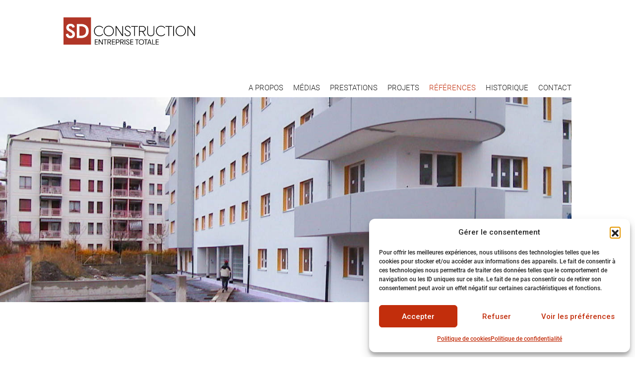

--- FILE ---
content_type: text/html; charset=UTF-8
request_url: https://www.sdconstruction.ch/projet/immeuble-marguerite-sion/
body_size: 10542
content:
<!DOCTYPE html>
<html lang="fr-FR" style="margin-top:0!important;">
<head>
	<script type="text/javascript">
 var _gaq = _gaq || [];
 _gaq.push(['_setAccount', 'UA-3141192-1']);
 _gaq.push(['_trackPageview']);
 (function() {
   var ga = document.createElement('script'); ga.type = 'text/javascript'; ga.async = true;
   ga.src = ('https:' == document.location.protocol ? 'https://ssl' : 'http://www') + '.google-analytics.com/ga.js';
   var s = document.getElementsByTagName('script')[0]; s.parentNode.insertBefore(ga, s);
 })();
</script>

<!-- Google Tag Manager -->
<script>(function(w,d,s,l,i){w[l]=w[l]||[];w[l].push({'gtm.start':
new Date().getTime(),event:'gtm.js'});var f=d.getElementsByTagName(s)[0],
j=d.createElement(s),dl=l!='dataLayer'?'&l='+l:'';j.async=true;j.src=
'https://www.googletagmanager.com/gtm.js?id='+i+dl;f.parentNode.insertBefore(j,f);
})(window,document,'script','dataLayer','GTM-KDMFNHQ');</script>
<!-- End Google Tag Manager -->	<meta charset="utf-8">
	<meta name="viewport" content="width=device-width, initial-scale=1">
	<script src="https://ajax.googleapis.com/ajax/libs/jquery/3.3.1/jquery.min.js"></script>
	<link rel="icon" href="https://www.sdconstruction.ch/wp-content/themes/sd-construction/assets/images/favicons/favicon.png" />
	<!--[if IE]><link rel="shortcut icon" href="https://www.sdconstruction.ch/wp-content/themes/sd-construction/assets/images/favicons/favicon.ico" /><![endif]-->
	<meta name='robots' content='index, follow, max-image-preview:large, max-snippet:-1, max-video-preview:-1' />

	<!-- This site is optimized with the Yoast SEO plugin v26.7 - https://yoast.com/wordpress/plugins/seo/ -->
	<title>SION, Immeuble Marguerite - SD Construction - Entreprise Totale</title>
	<link rel="canonical" href="https://www.sdconstruction.ch/projet/immeuble-marguerite-sion/" />
	<meta property="og:locale" content="fr_FR" />
	<meta property="og:type" content="article" />
	<meta property="og:title" content="SION, Immeuble Marguerite - SD Construction - Entreprise Totale" />
	<meta property="og:description" content="Construction d’un immeuble locatif de 38 appartements et d&rsquo;un garage souterrain Maître de l&rsquo;ouvrage : Caisse de prévoyance du personnel de l&rsquo;Etat du Valais Architecte : IAB SA Année de construction : 2005" />
	<meta property="og:url" content="https://www.sdconstruction.ch/projet/immeuble-marguerite-sion/" />
	<meta property="og:site_name" content="SD Construction - Entreprise Totale" />
	<meta property="article:modified_time" content="2024-08-30T13:52:23+00:00" />
	<meta property="og:image" content="https://www.sdconstruction.ch/wp-content/uploads/2019/06/3153_1.jpg" />
	<meta property="og:image:width" content="1280" />
	<meta property="og:image:height" content="960" />
	<meta property="og:image:type" content="image/jpeg" />
	<meta name="twitter:card" content="summary_large_image" />
	<meta name="twitter:label1" content="Durée de lecture estimée" />
	<meta name="twitter:data1" content="1 minute" />
	<script type="application/ld+json" class="yoast-schema-graph">{"@context":"https://schema.org","@graph":[{"@type":"WebPage","@id":"https://www.sdconstruction.ch/projet/immeuble-marguerite-sion/","url":"https://www.sdconstruction.ch/projet/immeuble-marguerite-sion/","name":"SION, Immeuble Marguerite - SD Construction - Entreprise Totale","isPartOf":{"@id":"https://www.sdconstruction.ch/#website"},"primaryImageOfPage":{"@id":"https://www.sdconstruction.ch/projet/immeuble-marguerite-sion/#primaryimage"},"image":{"@id":"https://www.sdconstruction.ch/projet/immeuble-marguerite-sion/#primaryimage"},"thumbnailUrl":"https://www.sdconstruction.ch/wp-content/uploads/2019/06/3153_1.jpg","datePublished":"2002-09-04T14:00:33+00:00","dateModified":"2024-08-30T13:52:23+00:00","breadcrumb":{"@id":"https://www.sdconstruction.ch/projet/immeuble-marguerite-sion/#breadcrumb"},"inLanguage":"fr-FR","potentialAction":[{"@type":"ReadAction","target":["https://www.sdconstruction.ch/projet/immeuble-marguerite-sion/"]}]},{"@type":"ImageObject","inLanguage":"fr-FR","@id":"https://www.sdconstruction.ch/projet/immeuble-marguerite-sion/#primaryimage","url":"https://www.sdconstruction.ch/wp-content/uploads/2019/06/3153_1.jpg","contentUrl":"https://www.sdconstruction.ch/wp-content/uploads/2019/06/3153_1.jpg","width":1280,"height":960},{"@type":"BreadcrumbList","@id":"https://www.sdconstruction.ch/projet/immeuble-marguerite-sion/#breadcrumb","itemListElement":[{"@type":"ListItem","position":1,"name":"Accueil","item":"https://www.sdconstruction.ch/"},{"@type":"ListItem","position":2,"name":"Projets","item":"https://www.sdconstruction.ch/projet/"},{"@type":"ListItem","position":3,"name":"SION, Immeuble Marguerite"}]},{"@type":"WebSite","@id":"https://www.sdconstruction.ch/#website","url":"https://www.sdconstruction.ch/","name":"SD Construction - Entreprise Totale","description":"","potentialAction":[{"@type":"SearchAction","target":{"@type":"EntryPoint","urlTemplate":"https://www.sdconstruction.ch/?s={search_term_string}"},"query-input":{"@type":"PropertyValueSpecification","valueRequired":true,"valueName":"search_term_string"}}],"inLanguage":"fr-FR"}]}</script>
	<!-- / Yoast SEO plugin. -->


<link rel="alternate" title="oEmbed (JSON)" type="application/json+oembed" href="https://www.sdconstruction.ch/wp-json/oembed/1.0/embed?url=https%3A%2F%2Fwww.sdconstruction.ch%2Fprojet%2Fimmeuble-marguerite-sion%2F" />
<link rel="alternate" title="oEmbed (XML)" type="text/xml+oembed" href="https://www.sdconstruction.ch/wp-json/oembed/1.0/embed?url=https%3A%2F%2Fwww.sdconstruction.ch%2Fprojet%2Fimmeuble-marguerite-sion%2F&#038;format=xml" />
<style id='wp-img-auto-sizes-contain-inline-css' type='text/css'>
img:is([sizes=auto i],[sizes^="auto," i]){contain-intrinsic-size:3000px 1500px}
/*# sourceURL=wp-img-auto-sizes-contain-inline-css */
</style>
<link rel='stylesheet' id='wp-block-library-css' href='//www.sdconstruction.ch/wp-content/cache/wpfc-minified/kxclkuvf/6lqh5.css' type='text/css' media='all' />
<style id='global-styles-inline-css' type='text/css'>
:root{--wp--preset--aspect-ratio--square: 1;--wp--preset--aspect-ratio--4-3: 4/3;--wp--preset--aspect-ratio--3-4: 3/4;--wp--preset--aspect-ratio--3-2: 3/2;--wp--preset--aspect-ratio--2-3: 2/3;--wp--preset--aspect-ratio--16-9: 16/9;--wp--preset--aspect-ratio--9-16: 9/16;--wp--preset--color--black: #000000;--wp--preset--color--cyan-bluish-gray: #abb8c3;--wp--preset--color--white: #ffffff;--wp--preset--color--pale-pink: #f78da7;--wp--preset--color--vivid-red: #cf2e2e;--wp--preset--color--luminous-vivid-orange: #ff6900;--wp--preset--color--luminous-vivid-amber: #fcb900;--wp--preset--color--light-green-cyan: #7bdcb5;--wp--preset--color--vivid-green-cyan: #00d084;--wp--preset--color--pale-cyan-blue: #8ed1fc;--wp--preset--color--vivid-cyan-blue: #0693e3;--wp--preset--color--vivid-purple: #9b51e0;--wp--preset--gradient--vivid-cyan-blue-to-vivid-purple: linear-gradient(135deg,rgb(6,147,227) 0%,rgb(155,81,224) 100%);--wp--preset--gradient--light-green-cyan-to-vivid-green-cyan: linear-gradient(135deg,rgb(122,220,180) 0%,rgb(0,208,130) 100%);--wp--preset--gradient--luminous-vivid-amber-to-luminous-vivid-orange: linear-gradient(135deg,rgb(252,185,0) 0%,rgb(255,105,0) 100%);--wp--preset--gradient--luminous-vivid-orange-to-vivid-red: linear-gradient(135deg,rgb(255,105,0) 0%,rgb(207,46,46) 100%);--wp--preset--gradient--very-light-gray-to-cyan-bluish-gray: linear-gradient(135deg,rgb(238,238,238) 0%,rgb(169,184,195) 100%);--wp--preset--gradient--cool-to-warm-spectrum: linear-gradient(135deg,rgb(74,234,220) 0%,rgb(151,120,209) 20%,rgb(207,42,186) 40%,rgb(238,44,130) 60%,rgb(251,105,98) 80%,rgb(254,248,76) 100%);--wp--preset--gradient--blush-light-purple: linear-gradient(135deg,rgb(255,206,236) 0%,rgb(152,150,240) 100%);--wp--preset--gradient--blush-bordeaux: linear-gradient(135deg,rgb(254,205,165) 0%,rgb(254,45,45) 50%,rgb(107,0,62) 100%);--wp--preset--gradient--luminous-dusk: linear-gradient(135deg,rgb(255,203,112) 0%,rgb(199,81,192) 50%,rgb(65,88,208) 100%);--wp--preset--gradient--pale-ocean: linear-gradient(135deg,rgb(255,245,203) 0%,rgb(182,227,212) 50%,rgb(51,167,181) 100%);--wp--preset--gradient--electric-grass: linear-gradient(135deg,rgb(202,248,128) 0%,rgb(113,206,126) 100%);--wp--preset--gradient--midnight: linear-gradient(135deg,rgb(2,3,129) 0%,rgb(40,116,252) 100%);--wp--preset--font-size--small: 13px;--wp--preset--font-size--medium: 20px;--wp--preset--font-size--large: 36px;--wp--preset--font-size--x-large: 42px;--wp--preset--spacing--20: 0.44rem;--wp--preset--spacing--30: 0.67rem;--wp--preset--spacing--40: 1rem;--wp--preset--spacing--50: 1.5rem;--wp--preset--spacing--60: 2.25rem;--wp--preset--spacing--70: 3.38rem;--wp--preset--spacing--80: 5.06rem;--wp--preset--shadow--natural: 6px 6px 9px rgba(0, 0, 0, 0.2);--wp--preset--shadow--deep: 12px 12px 50px rgba(0, 0, 0, 0.4);--wp--preset--shadow--sharp: 6px 6px 0px rgba(0, 0, 0, 0.2);--wp--preset--shadow--outlined: 6px 6px 0px -3px rgb(255, 255, 255), 6px 6px rgb(0, 0, 0);--wp--preset--shadow--crisp: 6px 6px 0px rgb(0, 0, 0);}:where(.is-layout-flex){gap: 0.5em;}:where(.is-layout-grid){gap: 0.5em;}body .is-layout-flex{display: flex;}.is-layout-flex{flex-wrap: wrap;align-items: center;}.is-layout-flex > :is(*, div){margin: 0;}body .is-layout-grid{display: grid;}.is-layout-grid > :is(*, div){margin: 0;}:where(.wp-block-columns.is-layout-flex){gap: 2em;}:where(.wp-block-columns.is-layout-grid){gap: 2em;}:where(.wp-block-post-template.is-layout-flex){gap: 1.25em;}:where(.wp-block-post-template.is-layout-grid){gap: 1.25em;}.has-black-color{color: var(--wp--preset--color--black) !important;}.has-cyan-bluish-gray-color{color: var(--wp--preset--color--cyan-bluish-gray) !important;}.has-white-color{color: var(--wp--preset--color--white) !important;}.has-pale-pink-color{color: var(--wp--preset--color--pale-pink) !important;}.has-vivid-red-color{color: var(--wp--preset--color--vivid-red) !important;}.has-luminous-vivid-orange-color{color: var(--wp--preset--color--luminous-vivid-orange) !important;}.has-luminous-vivid-amber-color{color: var(--wp--preset--color--luminous-vivid-amber) !important;}.has-light-green-cyan-color{color: var(--wp--preset--color--light-green-cyan) !important;}.has-vivid-green-cyan-color{color: var(--wp--preset--color--vivid-green-cyan) !important;}.has-pale-cyan-blue-color{color: var(--wp--preset--color--pale-cyan-blue) !important;}.has-vivid-cyan-blue-color{color: var(--wp--preset--color--vivid-cyan-blue) !important;}.has-vivid-purple-color{color: var(--wp--preset--color--vivid-purple) !important;}.has-black-background-color{background-color: var(--wp--preset--color--black) !important;}.has-cyan-bluish-gray-background-color{background-color: var(--wp--preset--color--cyan-bluish-gray) !important;}.has-white-background-color{background-color: var(--wp--preset--color--white) !important;}.has-pale-pink-background-color{background-color: var(--wp--preset--color--pale-pink) !important;}.has-vivid-red-background-color{background-color: var(--wp--preset--color--vivid-red) !important;}.has-luminous-vivid-orange-background-color{background-color: var(--wp--preset--color--luminous-vivid-orange) !important;}.has-luminous-vivid-amber-background-color{background-color: var(--wp--preset--color--luminous-vivid-amber) !important;}.has-light-green-cyan-background-color{background-color: var(--wp--preset--color--light-green-cyan) !important;}.has-vivid-green-cyan-background-color{background-color: var(--wp--preset--color--vivid-green-cyan) !important;}.has-pale-cyan-blue-background-color{background-color: var(--wp--preset--color--pale-cyan-blue) !important;}.has-vivid-cyan-blue-background-color{background-color: var(--wp--preset--color--vivid-cyan-blue) !important;}.has-vivid-purple-background-color{background-color: var(--wp--preset--color--vivid-purple) !important;}.has-black-border-color{border-color: var(--wp--preset--color--black) !important;}.has-cyan-bluish-gray-border-color{border-color: var(--wp--preset--color--cyan-bluish-gray) !important;}.has-white-border-color{border-color: var(--wp--preset--color--white) !important;}.has-pale-pink-border-color{border-color: var(--wp--preset--color--pale-pink) !important;}.has-vivid-red-border-color{border-color: var(--wp--preset--color--vivid-red) !important;}.has-luminous-vivid-orange-border-color{border-color: var(--wp--preset--color--luminous-vivid-orange) !important;}.has-luminous-vivid-amber-border-color{border-color: var(--wp--preset--color--luminous-vivid-amber) !important;}.has-light-green-cyan-border-color{border-color: var(--wp--preset--color--light-green-cyan) !important;}.has-vivid-green-cyan-border-color{border-color: var(--wp--preset--color--vivid-green-cyan) !important;}.has-pale-cyan-blue-border-color{border-color: var(--wp--preset--color--pale-cyan-blue) !important;}.has-vivid-cyan-blue-border-color{border-color: var(--wp--preset--color--vivid-cyan-blue) !important;}.has-vivid-purple-border-color{border-color: var(--wp--preset--color--vivid-purple) !important;}.has-vivid-cyan-blue-to-vivid-purple-gradient-background{background: var(--wp--preset--gradient--vivid-cyan-blue-to-vivid-purple) !important;}.has-light-green-cyan-to-vivid-green-cyan-gradient-background{background: var(--wp--preset--gradient--light-green-cyan-to-vivid-green-cyan) !important;}.has-luminous-vivid-amber-to-luminous-vivid-orange-gradient-background{background: var(--wp--preset--gradient--luminous-vivid-amber-to-luminous-vivid-orange) !important;}.has-luminous-vivid-orange-to-vivid-red-gradient-background{background: var(--wp--preset--gradient--luminous-vivid-orange-to-vivid-red) !important;}.has-very-light-gray-to-cyan-bluish-gray-gradient-background{background: var(--wp--preset--gradient--very-light-gray-to-cyan-bluish-gray) !important;}.has-cool-to-warm-spectrum-gradient-background{background: var(--wp--preset--gradient--cool-to-warm-spectrum) !important;}.has-blush-light-purple-gradient-background{background: var(--wp--preset--gradient--blush-light-purple) !important;}.has-blush-bordeaux-gradient-background{background: var(--wp--preset--gradient--blush-bordeaux) !important;}.has-luminous-dusk-gradient-background{background: var(--wp--preset--gradient--luminous-dusk) !important;}.has-pale-ocean-gradient-background{background: var(--wp--preset--gradient--pale-ocean) !important;}.has-electric-grass-gradient-background{background: var(--wp--preset--gradient--electric-grass) !important;}.has-midnight-gradient-background{background: var(--wp--preset--gradient--midnight) !important;}.has-small-font-size{font-size: var(--wp--preset--font-size--small) !important;}.has-medium-font-size{font-size: var(--wp--preset--font-size--medium) !important;}.has-large-font-size{font-size: var(--wp--preset--font-size--large) !important;}.has-x-large-font-size{font-size: var(--wp--preset--font-size--x-large) !important;}
/*# sourceURL=global-styles-inline-css */
</style>

<style id='classic-theme-styles-inline-css' type='text/css'>
/*! This file is auto-generated */
.wp-block-button__link{color:#fff;background-color:#32373c;border-radius:9999px;box-shadow:none;text-decoration:none;padding:calc(.667em + 2px) calc(1.333em + 2px);font-size:1.125em}.wp-block-file__button{background:#32373c;color:#fff;text-decoration:none}
/*# sourceURL=/wp-includes/css/classic-themes.min.css */
</style>
<link rel='stylesheet' id='starter-front-style-css' href='//www.sdconstruction.ch/wp-content/cache/wpfc-minified/dscpgjs5/6lqh5.css' type='text/css' media='all' />
<link rel='stylesheet' id='wpml-legacy-horizontal-list-0-css' href='//www.sdconstruction.ch/wp-content/cache/wpfc-minified/1o4msdo8/6lqh5.css' type='text/css' media='all' />
<style id='wpml-legacy-horizontal-list-0-inline-css' type='text/css'>
.wpml-ls-statics-shortcode_actions{background-color:#eeeeee;}.wpml-ls-statics-shortcode_actions, .wpml-ls-statics-shortcode_actions .wpml-ls-sub-menu, .wpml-ls-statics-shortcode_actions a {border-color:#cdcdcd;}.wpml-ls-statics-shortcode_actions a, .wpml-ls-statics-shortcode_actions .wpml-ls-sub-menu a, .wpml-ls-statics-shortcode_actions .wpml-ls-sub-menu a:link, .wpml-ls-statics-shortcode_actions li:not(.wpml-ls-current-language) .wpml-ls-link, .wpml-ls-statics-shortcode_actions li:not(.wpml-ls-current-language) .wpml-ls-link:link {color:#444444;background-color:#ffffff;}.wpml-ls-statics-shortcode_actions .wpml-ls-sub-menu a:hover,.wpml-ls-statics-shortcode_actions .wpml-ls-sub-menu a:focus, .wpml-ls-statics-shortcode_actions .wpml-ls-sub-menu a:link:hover, .wpml-ls-statics-shortcode_actions .wpml-ls-sub-menu a:link:focus {color:#000000;background-color:#eeeeee;}.wpml-ls-statics-shortcode_actions .wpml-ls-current-language > a {color:#444444;background-color:#ffffff;}.wpml-ls-statics-shortcode_actions .wpml-ls-current-language:hover>a, .wpml-ls-statics-shortcode_actions .wpml-ls-current-language>a:focus {color:#000000;background-color:#eeeeee;}
/*# sourceURL=wpml-legacy-horizontal-list-0-inline-css */
</style>
<link rel='stylesheet' id='cmplz-general-css' href='//www.sdconstruction.ch/wp-content/cache/wpfc-minified/owmjz87/6lqh5.css' type='text/css' media='all' />
<link rel='stylesheet' id='main-style-css' href='//www.sdconstruction.ch/wp-content/themes/sd-construction/assets/styles/main.min.css?ver=c948731450d64751db0ae4520d39b7e0' type='text/css' media='all' />
<link rel='stylesheet' id='popup-321-css-css' href='//www.sdconstruction.ch/wp-content/cache/wpfc-minified/11myt88f/6lqh5.css' type='text/css' media='all' />
<link rel="https://api.w.org/" href="https://www.sdconstruction.ch/wp-json/" /><meta name="generator" content="WPML ver:4.8.6 stt:1,4;" />

    <style type="text/css">
        #wpadminbar .ab-top-menu>li.hover>.ab-item,
        #wpadminbar.nojq .quicklinks .ab-top-menu>li>.ab-item:focus,
        #wpadminbar:not(.mobile) .ab-top-menu>li:hover>.ab-item,
        #wpadminbar:not(.mobile) .ab-top-menu>li>.ab-item:focus {
            color: #c22e0c;
        }
        #wpadminbar .quicklinks .ab-sub-wrapper .menupop.hover>a,
        #wpadminbar .quicklinks .menupop ul li a:focus,
        #wpadminbar .quicklinks .menupop ul li a:focus strong,
        #wpadminbar .quicklinks .menupop ul li a:hover,
        #wpadminbar .quicklinks .menupop ul li a:hover strong,
        #wpadminbar .quicklinks .menupop.hover ul li a:focus,
        #wpadminbar .quicklinks .menupop.hover ul li a:hover,
        #wpadminbar .quicklinks .menupop.hover ul li div[tabindex]:focus,
        #wpadminbar .quicklinks .menupop.hover ul li div[tabindex]:hover,
        #wpadminbar li #adminbarsearch.adminbar-focused:before,
        #wpadminbar li .ab-item:focus:before,
        #wpadminbar li a:focus .ab-icon:before,
        #wpadminbar li.hover .ab-icon:before,
        #wpadminbar li.hover .ab-item:before,
        #wpadminbar li:hover #adminbarsearch:before,
        #wpadminbar li:hover .ab-icon:before,
        #wpadminbar li:hover .ab-item:before,
        #wpadminbar.nojs .quicklinks .menupop:hover ul li a:focus,
        #wpadminbar.nojs .quicklinks .menupop:hover ul li a:hover {
            color: #c22e0c;
        }
        #wpadminbar:not(.mobile)>#wp-toolbar a:focus span.ab-label,
        #wpadminbar:not(.mobile)>#wp-toolbar li:hover span.ab-label,
        #wpadminbar>#wp-toolbar li.hover span.ab-label {
            color: #c22e0c;
        }
    </style>
    			<style>.cmplz-hidden {
					display: none !important;
				}</style></head>

<body data-cmplz=1 class="wp-singular projet-template-default single single-projet postid-891 wp-theme-sd-construction">

	<!-- Header -->
	<header id="header" class="aos-init" data-aos="fade-down">
		<div class="container">

			<div id="header-content">
				<div id="logo">
					<a href="https://www.sdconstruction.ch" title="SD Construction &#8211; Entreprise Totale, ">
						<img src="https://www.sdconstruction.ch/wp-content/themes/sd-construction/assets/images/logo.png" alt="Logo SD Construction &#8211; Entreprise Totale" />
					</a>
				</div> <!-- #logo -->

				<nav id="menu">
					<div class="menu-main-container">
						<ul id="menu-principal" class="menu-container"><li id="menu-item-431" class="menu-item menu-item-type-post_type menu-item-object-page menu-item-431"><a href="https://www.sdconstruction.ch/a-propos/">A PROPOS</a></li>
<li id="menu-item-5644" class="menu-item menu-item-type-post_type menu-item-object-page menu-item-5644"><a href="https://www.sdconstruction.ch/medias/">MÉDIAS</a></li>
<li id="menu-item-482" class="menu-item menu-item-type-post_type menu-item-object-page menu-item-482"><a href="https://www.sdconstruction.ch/prestations/">PRESTATIONS</a></li>
<li id="menu-item-528" class="menu-item menu-item-type-post_type menu-item-object-page menu-item-528"><a href="https://www.sdconstruction.ch/projets/">PROJETS</a></li>
<li id="menu-item-524" class="menu-item menu-item-type-post_type menu-item-object-page menu-item-524 current-menu-item"><a href="https://www.sdconstruction.ch/nos-realisations/">RÉFÉRENCES</a></li>
<li id="menu-item-465" class="menu-item menu-item-type-post_type menu-item-object-page menu-item-465"><a href="https://www.sdconstruction.ch/historique/">HISTORIQUE</a></li>
<li id="menu-item-402" class="menu-item menu-item-type-post_type menu-item-object-page menu-item-402"><a href="https://www.sdconstruction.ch/contact/">CONTACT</a></li>
</ul>	
											</div>
				</nav> <!-- #menu -->
			</div> <!-- #header-content -->

			<div id="header-extras">
				
				<!--<div id="search-action" class="extra">
					<i class="fas fa-search"></i>
				</div>--> <!-- #seatch-action -->
			</div> <!-- #header-extras -->

			<div id="mobile-menu"></div> <!-- #mobile-menu -->
		</div> <!-- .container -->

		
	</header>
	<!-- / Header -->

	<!-- Main -->
	<section id="main">

		
		<!-- Main Content -->
		<div id="main-content">

	<div id="page-single">

		<div class="container left header-image aos-init" data-aos="fade-right">
			<div class="img" style="background-image: url(https://www.sdconstruction.ch/wp-content/uploads/2019/06/3153_1.jpg);"></div>
		</div>

		<div id="post-content" class="page-section">
			<div class="blocs">


				<div class="container">
					<div class="bloc right">
						<div class="slider-auto image aos-init" data-aos="fade-up" data-aos-offset="300" data-count-slide="1">
																																		<div class="slide click-full" style="background-image: url(https://www.sdconstruction.ch/wp-content/uploads/2019/06/3153_2.jpg);">
																					</div>
																														</div>
						<div class="infos" style="min-height: 700px">
							<div class="center aos-init" data-aos="fade-left">
																<div class="description"><b>2002</b> Sion / VS</div>
								<h1>SION, Immeuble Marguerite</h1>
																<div class="description"><p>Construction d’un immeuble locatif de 38 appartements et d&rsquo;un garage souterrain</p>
<p><strong>Maître de l&rsquo;ouvrage :</strong> Caisse de prévoyance du personnel de l&rsquo;Etat du Valais</p>
<p><strong>Architecte :</strong> IAB SA</p>
<p><strong>Année de construction :</strong> 2005</p>
</div>
																											<div><a class="btn" target="_blank" href="https://www.sdconstruction.ch/wp-content/uploads/2019/06/8248_file_id2475.pdf">
											Télécharger <span class="under-text">la plaquette</span>										</a></div>
																																	</div>
						</div>
					</div>
				</div>

							</div>

			<div class="locator-path" data-path="https://www.sdconstruction.ch/wp-content/themes/sd-construction"></div>
			<script src="https://maps.googleapis.com/maps/api/js?key=AIzaSyC5D0j28DVA1P9aV91-yjtd3JIcPvKdbus"></script>
			<div class="acf-map">
									<div class="marker open" data-lat="46.2305635" data-lng="7.365201299999967">
												<a href="https://www.sdconstruction.ch/projet/immeuble-marguerite-sion/">
							<div class="marker-img" style="background-image: url(https://www.sdconstruction.ch/wp-content/uploads/2019/06/3153_1-1140x400.jpg);"></div>
							<div class="marker-infos">
								<div class="marker-title">SION, Immeuble Marguerite</div>
																							</div>
						</a>
					</div>
							</div>

		</div> <!-- #post-content -->
				

	</div> <!-- #page-homepage -->

		</div>
		<!-- / Main Content -->
	</section>
	<!-- / Main -->

	<!-- Footer -->
	<footer id="footer">
				<div class="container" id="footer-top">
			<div class="row">
				<div class="col-md-3 footer-block aos-init" data-aos="fade-up" id="footer-menu">
					<h4 class="footer-block-title">SD Construction - Entreprise Totale</h4>
					<p class="footer-block-subtitle mb-1">
						Entreprise Totale<br/>
						<a href="mailto:info@sdconstruction.ch">in<span class="protect">protection</span>fo@sd<span class="protect">protection</span>construction.ch</a>
					</p>
                    <p>
                        <a href="https://instagram.com/sdconstruction.ch?utm_medium=copy_link"
                           class="d-inline-block mr-1" target="_blank">
                            <i class="fab fa-2x fa-instagram"></i>
                        </a>
                        <a href="https://www.linkedin.com/company/sd-construction-sa"
                           class="d-inline-block" target="_blank">
                            <i class="fab fa-2x fa-linkedin"></i>
                        </a>
						<a href="https://www.architectes.ch/fr/portrait/entreprises-mandataires/entreprises-generales/sd-societe-generale-de-construction-lausanne-49219"
                           class="d-inline-block" target="_blank">
						   <img src="https://www.sdconstruction.ch/wp-content/themes/sd-construction/assets/images/favicon.png" alt="" style="max-width: 30px; margin-bottom:35%;">
                        </a>
                    </p>

				</div> <!-- #footer-menu -->
				<div class="col-md-9 footer-block" id="footer-addresses">
					<div class="footer-address aos-init" data-aos="fade-up" data-aos-delay="150"><div class="city">Lausanne</div><div class="infos">Rue du Grand-Pré 4<br />
Case postale 76<br />
1000 Lausanne 16<br />
021 623 31 55</div><small><a target="blank" href="https://www.google.com/maps/place/Rue+du+Grand-Pr%C3%A9+4,+1007+Lausanne/data=!4m2!3m1!1s0x478c31cf04a4afe7:0x7130bbe32af9cec1?sa=X&ved=2ahUKEwiojNWI4rPiAhUsxMQBHTimD04Q8gEwAHoECAoQAQ">Plan d'accès</a></small></div><div class="footer-address aos-init" data-aos="fade-up" data-aos-delay="300"><div class="city">Fribourg</div><div class="infos">Boulevard de Pérolles 19<br />
1700 Fribourg<br />
026 424 81 55</div><small><a target="blank" href="https://www.google.ch/maps/place/Bd+de+P%C3%A9rolles+19,+1700+Fribourg/@46.7999448,7.1500417,17z/data=!4m5!3m4!1s0x478e692be6f6056f:0x8f290a219d9b9dd9!8m2!3d46.7999411!4d7.1522304?hl=fr">Plan d'accès</a></small></div><div class="footer-address aos-init" data-aos="fade-up" data-aos-delay="450"><div class="city">Neuchâtel</div><div class="infos">Siège administratif<br />
Rue des Parcs 2<br />
Case postale 754<br />
2002 Neuchâtel<br />
032 725 22 88</div><small><a target="blank" href="https://www.google.com/maps/place/Rue+des+Parcs+2,+2000+Neuch%C3%A2tel/@46.9947356,6.9247918,17z/data=!3m1!4b1!4m5!3m4!1s0x478e0a0ffb9b9c9f:0xd79103334305824e!8m2!3d46.994732!4d6.9269805">Plan d'accès</a></small></div><div class="footer-address aos-init" data-aos="fade-up" data-aos-delay="600"><div class="city">Neuchâtel</div><div class="infos">Bureaux<br />
Rouges-Terres 61<br />
2068 Hauterive</div><small><a target="blank" href="https://www.google.com/maps/place/Rouges-Terres+61,+2068+Hauterive/@47.0088138,6.9689046,17z/data=!3m1!4b1!4m5!3m4!1s0x478e097965b0f711:0xc829dc994af6b816!8m2!3d47.0088138!4d6.9710933">Plan d'accès</a></small></div>				</div>
				<div class="footer-copyrigth aos-init" data-aos="fade-up" data-aos-offset="-5">
					&copy; 2026 <a href="https://www.sdconstruction.ch" title="SD Construction">SD Construction</a><br/>
					Crédits photographiques:<br/>
					JMD-photographer, Thomas Janstscher, Backbone				</div>
			</div> <!-- .row -->
		</div> <!-- #footer-top -->
	</footer>
	<!-- / Footer -->

	<!-- Searchform Container -->
	<!--<div id="searchform-container">
		<i id="close-searchform" class="far fa-times-circle"></i>
		<form role="search" method="get" id="searchform" class="searchform form-inline" action="https://www.sdconstruction.ch">
			<div class="form-group">
				<div class="input-group">
					<input type="search" id="search-input" class="form-control" value="Rechercher..." onfocus="if(this.value=='Rechercher...')this.value=''" onblur="if(this.value=='')this.value='Rechercher...'" name="s" autocomplete="off" />
					<button type="submit" id="search-submit" class="input-group-addon" /><i class="fas fa-search"></i></button>
				</div>
			</div>
		</form>
	</div>-->
	<!-- / Searchform Container -->

	<!-- Black Hole -->
	<div id="black-hole"></div>
	<!-- / Black Hole -->

	<!-- Back to top -->
	<div id="back-to-top">
		<a href="#">
			<i class="fas fa-chevron-up"></i>
		</a>
	</div>
	<!-- / Back to top -->

	<script type="speculationrules">
{"prefetch":[{"source":"document","where":{"and":[{"href_matches":"/*"},{"not":{"href_matches":["/wp-*.php","/wp-admin/*","/wp-content/uploads/*","/wp-content/*","/wp-content/plugins/*","/wp-content/themes/sd-construction/*","/*\\?(.+)"]}},{"not":{"selector_matches":"a[rel~=\"nofollow\"]"}},{"not":{"selector_matches":".no-prefetch, .no-prefetch a"}}]},"eagerness":"conservative"}]}
</script>

<!-- Consent Management powered by Complianz | GDPR/CCPA Cookie Consent https://wordpress.org/plugins/complianz-gdpr -->
<div id="cmplz-cookiebanner-container"><div class="cmplz-cookiebanner cmplz-hidden banner-1  optin cmplz-bottom-right cmplz-categories-type-view-preferences" aria-modal="true" data-nosnippet="true" role="dialog" aria-live="polite" aria-labelledby="cmplz-header-1-optin" aria-describedby="cmplz-message-1-optin">
	<div class="cmplz-header">
		<div class="cmplz-logo"></div>
		<div class="cmplz-title" id="cmplz-header-1-optin">Gérer le consentement</div>
		<div class="cmplz-close" tabindex="0" role="button" aria-label="Fermer la boîte de dialogue">
			<svg aria-hidden="true" focusable="false" data-prefix="fas" data-icon="times" class="svg-inline--fa fa-times fa-w-11" role="img" xmlns="http://www.w3.org/2000/svg" viewBox="0 0 352 512"><path fill="currentColor" d="M242.72 256l100.07-100.07c12.28-12.28 12.28-32.19 0-44.48l-22.24-22.24c-12.28-12.28-32.19-12.28-44.48 0L176 189.28 75.93 89.21c-12.28-12.28-32.19-12.28-44.48 0L9.21 111.45c-12.28 12.28-12.28 32.19 0 44.48L109.28 256 9.21 356.07c-12.28 12.28-12.28 32.19 0 44.48l22.24 22.24c12.28 12.28 32.2 12.28 44.48 0L176 322.72l100.07 100.07c12.28 12.28 32.2 12.28 44.48 0l22.24-22.24c12.28-12.28 12.28-32.19 0-44.48L242.72 256z"></path></svg>
		</div>
	</div>

	<div class="cmplz-divider cmplz-divider-header"></div>
	<div class="cmplz-body">
		<div class="cmplz-message" id="cmplz-message-1-optin">Pour offrir les meilleures expériences, nous utilisons des technologies telles que les cookies pour stocker et/ou accéder aux informations des appareils. Le fait de consentir à ces technologies nous permettra de traiter des données telles que le comportement de navigation ou les ID uniques sur ce site. Le fait de ne pas consentir ou de retirer son consentement peut avoir un effet négatif sur certaines caractéristiques et fonctions.</div>
		<!-- categories start -->
		<div class="cmplz-categories">
			<details class="cmplz-category cmplz-functional" >
				<summary>
						<span class="cmplz-category-header">
							<span class="cmplz-category-title">Fonctionnel</span>
							<span class='cmplz-always-active'>
								<span class="cmplz-banner-checkbox">
									<input type="checkbox"
										   id="cmplz-functional-optin"
										   data-category="cmplz_functional"
										   class="cmplz-consent-checkbox cmplz-functional"
										   size="40"
										   value="1"/>
									<label class="cmplz-label" for="cmplz-functional-optin"><span class="screen-reader-text">Fonctionnel</span></label>
								</span>
								Toujours activé							</span>
							<span class="cmplz-icon cmplz-open">
								<svg xmlns="http://www.w3.org/2000/svg" viewBox="0 0 448 512"  height="18" ><path d="M224 416c-8.188 0-16.38-3.125-22.62-9.375l-192-192c-12.5-12.5-12.5-32.75 0-45.25s32.75-12.5 45.25 0L224 338.8l169.4-169.4c12.5-12.5 32.75-12.5 45.25 0s12.5 32.75 0 45.25l-192 192C240.4 412.9 232.2 416 224 416z"/></svg>
							</span>
						</span>
				</summary>
				<div class="cmplz-description">
					<span class="cmplz-description-functional">L’accès ou le stockage technique est strictement nécessaire dans la finalité d’intérêt légitime de permettre l’utilisation d’un service spécifique explicitement demandé par l’abonné ou l’utilisateur, ou dans le seul but d’effectuer la transmission d’une communication sur un réseau de communications électroniques.</span>
				</div>
			</details>

			<details class="cmplz-category cmplz-preferences" >
				<summary>
						<span class="cmplz-category-header">
							<span class="cmplz-category-title">Préférences</span>
							<span class="cmplz-banner-checkbox">
								<input type="checkbox"
									   id="cmplz-preferences-optin"
									   data-category="cmplz_preferences"
									   class="cmplz-consent-checkbox cmplz-preferences"
									   size="40"
									   value="1"/>
								<label class="cmplz-label" for="cmplz-preferences-optin"><span class="screen-reader-text">Préférences</span></label>
							</span>
							<span class="cmplz-icon cmplz-open">
								<svg xmlns="http://www.w3.org/2000/svg" viewBox="0 0 448 512"  height="18" ><path d="M224 416c-8.188 0-16.38-3.125-22.62-9.375l-192-192c-12.5-12.5-12.5-32.75 0-45.25s32.75-12.5 45.25 0L224 338.8l169.4-169.4c12.5-12.5 32.75-12.5 45.25 0s12.5 32.75 0 45.25l-192 192C240.4 412.9 232.2 416 224 416z"/></svg>
							</span>
						</span>
				</summary>
				<div class="cmplz-description">
					<span class="cmplz-description-preferences">Le stockage ou l’accès technique est nécessaire dans la finalité d’intérêt légitime de stocker des préférences qui ne sont pas demandées par l’abonné ou la personne utilisant le service.</span>
				</div>
			</details>

			<details class="cmplz-category cmplz-statistics" >
				<summary>
						<span class="cmplz-category-header">
							<span class="cmplz-category-title">Statistiques</span>
							<span class="cmplz-banner-checkbox">
								<input type="checkbox"
									   id="cmplz-statistics-optin"
									   data-category="cmplz_statistics"
									   class="cmplz-consent-checkbox cmplz-statistics"
									   size="40"
									   value="1"/>
								<label class="cmplz-label" for="cmplz-statistics-optin"><span class="screen-reader-text">Statistiques</span></label>
							</span>
							<span class="cmplz-icon cmplz-open">
								<svg xmlns="http://www.w3.org/2000/svg" viewBox="0 0 448 512"  height="18" ><path d="M224 416c-8.188 0-16.38-3.125-22.62-9.375l-192-192c-12.5-12.5-12.5-32.75 0-45.25s32.75-12.5 45.25 0L224 338.8l169.4-169.4c12.5-12.5 32.75-12.5 45.25 0s12.5 32.75 0 45.25l-192 192C240.4 412.9 232.2 416 224 416z"/></svg>
							</span>
						</span>
				</summary>
				<div class="cmplz-description">
					<span class="cmplz-description-statistics">Le stockage ou l’accès technique qui est utilisé exclusivement à des fins statistiques.</span>
					<span class="cmplz-description-statistics-anonymous">Le stockage ou l’accès technique qui est utilisé exclusivement dans des finalités statistiques anonymes. En l’absence d’une assignation à comparaître, d’une conformité volontaire de la part de votre fournisseur d’accès à internet ou d’enregistrements supplémentaires provenant d’une tierce partie, les informations stockées ou extraites à cette seule fin ne peuvent généralement pas être utilisées pour vous identifier.</span>
				</div>
			</details>
			<details class="cmplz-category cmplz-marketing" >
				<summary>
						<span class="cmplz-category-header">
							<span class="cmplz-category-title">Marketing</span>
							<span class="cmplz-banner-checkbox">
								<input type="checkbox"
									   id="cmplz-marketing-optin"
									   data-category="cmplz_marketing"
									   class="cmplz-consent-checkbox cmplz-marketing"
									   size="40"
									   value="1"/>
								<label class="cmplz-label" for="cmplz-marketing-optin"><span class="screen-reader-text">Marketing</span></label>
							</span>
							<span class="cmplz-icon cmplz-open">
								<svg xmlns="http://www.w3.org/2000/svg" viewBox="0 0 448 512"  height="18" ><path d="M224 416c-8.188 0-16.38-3.125-22.62-9.375l-192-192c-12.5-12.5-12.5-32.75 0-45.25s32.75-12.5 45.25 0L224 338.8l169.4-169.4c12.5-12.5 32.75-12.5 45.25 0s12.5 32.75 0 45.25l-192 192C240.4 412.9 232.2 416 224 416z"/></svg>
							</span>
						</span>
				</summary>
				<div class="cmplz-description">
					<span class="cmplz-description-marketing">L’accès ou le stockage technique est nécessaire pour créer des profils d’internautes afin d’envoyer des publicités, ou pour suivre l’utilisateur sur un site web ou sur plusieurs sites web ayant des finalités marketing similaires.</span>
				</div>
			</details>
		</div><!-- categories end -->
			</div>

	<div class="cmplz-links cmplz-information">
		<ul>
			<li><a class="cmplz-link cmplz-manage-options cookie-statement" href="#" data-relative_url="#cmplz-manage-consent-container">Gérer les options</a></li>
			<li><a class="cmplz-link cmplz-manage-third-parties cookie-statement" href="#" data-relative_url="#cmplz-cookies-overview">Gérer les services</a></li>
			<li><a class="cmplz-link cmplz-manage-vendors tcf cookie-statement" href="#" data-relative_url="#cmplz-tcf-wrapper">Gérer {vendor_count} fournisseurs</a></li>
			<li><a class="cmplz-link cmplz-external cmplz-read-more-purposes tcf" target="_blank" rel="noopener noreferrer nofollow" href="https://cookiedatabase.org/tcf/purposes/" aria-label="En savoir plus sur les finalités de TCF de la base de données de cookies">En savoir plus sur ces finalités</a></li>
		</ul>
			</div>

	<div class="cmplz-divider cmplz-footer"></div>

	<div class="cmplz-buttons">
		<button class="cmplz-btn cmplz-accept">Accepter</button>
		<button class="cmplz-btn cmplz-deny">Refuser</button>
		<button class="cmplz-btn cmplz-view-preferences">Voir les préférences</button>
		<button class="cmplz-btn cmplz-save-preferences">Enregistrer les préférences</button>
		<a class="cmplz-btn cmplz-manage-options tcf cookie-statement" href="#" data-relative_url="#cmplz-manage-consent-container">Voir les préférences</a>
			</div>

	
	<div class="cmplz-documents cmplz-links">
		<ul>
			<li><a class="cmplz-link cookie-statement" href="#" data-relative_url="">{title}</a></li>
			<li><a class="cmplz-link privacy-statement" href="#" data-relative_url="">{title}</a></li>
			<li><a class="cmplz-link impressum" href="#" data-relative_url="">{title}</a></li>
		</ul>
			</div>
</div>
</div>
					<div id="cmplz-manage-consent" data-nosnippet="true"><button class="cmplz-btn cmplz-hidden cmplz-manage-consent manage-consent-1">Gérer le consentement</button>

</div><script type="text/javascript" src="https://www.sdconstruction.ch/wp-includes/js/jquery/jquery.js?ver=c948731450d64751db0ae4520d39b7e0" id="jquery-js"></script>
<script type="text/javascript" id="main-script-js-extra">
/* <![CDATA[ */
var ajaxurl = {"ajaxurl":"https://www.sdconstruction.ch/wp-admin/admin-ajax.php","security":"70bbd11f71"};
//# sourceURL=main-script-js-extra
/* ]]> */
</script>
<script type="text/javascript" src="https://www.sdconstruction.ch/wp-content/themes/sd-construction/assets/scripts/main.min.js?ver=c948731450d64751db0ae4520d39b7e0" id="main-script-js"></script>
<script type="text/javascript" id="popup-321-js-js-extra">
/* <![CDATA[ */
var ajax_object = {"ajax_url":"https://www.sdconstruction.ch/wp-admin/admin-ajax.php"};
//# sourceURL=popup-321-js-js-extra
/* ]]> */
</script>
<script type="text/javascript" src="https://www.sdconstruction.ch/wp-content/plugins/plugin-321-popups-master/assets/js/popup-321.js?ver=c948731450d64751db0ae4520d39b7e0" id="popup-321-js-js"></script>
<script type="text/javascript" id="cmplz-cookiebanner-js-extra">
/* <![CDATA[ */
var complianz = {"prefix":"cmplz_","user_banner_id":"1","set_cookies":[],"block_ajax_content":"","banner_version":"15","version":"7.4.4.2","store_consent":"","do_not_track_enabled":"1","consenttype":"optin","region":"eu","geoip":"","dismiss_timeout":"","disable_cookiebanner":"","soft_cookiewall":"","dismiss_on_scroll":"","cookie_expiry":"365","url":"https://www.sdconstruction.ch/wp-json/complianz/v1/","locale":"lang=fr&locale=fr_FR","set_cookies_on_root":"","cookie_domain":"","current_policy_id":"15","cookie_path":"/","categories":{"statistics":"statistiques","marketing":"marketing"},"tcf_active":"","placeholdertext":"Cliquez pour accepter les cookies {category} et activer ce contenu","css_file":"https://www.sdconstruction.ch/wp-content/uploads/complianz/css/banner-{banner_id}-{type}.css?v=15","page_links":{"eu":{"cookie-statement":{"title":"Politique de cookies","url":"https://www.sdconstruction.ch/politique-de-cookies/"},"privacy-statement":{"title":"Politique de confidentialit\u00e9","url":"https://www.sdconstruction.ch/politique-de-confidentialite/"}}},"tm_categories":"1","forceEnableStats":"","preview":"","clean_cookies":"","aria_label":"Cliquez pour accepter les cookies {category} et activer ce contenu"};
//# sourceURL=cmplz-cookiebanner-js-extra
/* ]]> */
</script>
<script defer type="text/javascript" src="https://www.sdconstruction.ch/wp-content/plugins/complianz-gdpr/cookiebanner/js/complianz.min.js?ver=1768297565" id="cmplz-cookiebanner-js"></script>
<!-- Statistics script Complianz GDPR/CCPA -->
						<script data-category="functional">
							(function(w,d,s,l,i){w[l]=w[l]||[];w[l].push({'gtm.start':
		new Date().getTime(),event:'gtm.js'});var f=d.getElementsByTagName(s)[0],
	j=d.createElement(s),dl=l!='dataLayer'?'&l='+l:'';j.async=true;j.src=
	'https://www.googletagmanager.com/gtm.js?id='+i+dl;f.parentNode.insertBefore(j,f);
})(window,document,'script','dataLayer','GTM-KDMFNHQ');
						</script>
</body>
</html><div class="full-img-container">
	<img class="full-img">
	<div class="close-button"></div>
	<div class="next"></div>
	<div class="prev"></div>
</div>

<!-- WP Fastest Cache file was created in 1.049 seconds, on 16 January 2026 @ 11h16  -->

--- FILE ---
content_type: text/css
request_url: https://www.sdconstruction.ch/wp-content/cache/wpfc-minified/dscpgjs5/6lqh5.css
body_size: 432
content:
#wp-admin-bar-env-mode.dev a,
#wp-admin-bar-env-mode.dev:hover a {
color: #e0b64f !important;
cursor: default !important;
}
#wp-admin-bar-env-mode.dev a:before,
#wp-admin-bar-env-mode.dev:hover a:before {
margin-top: 2px !important;
content: "\f107" !important;
color: #e0b64f !important;
}
#wp-admin-bar-env-mode.prod a,
#wp-admin-bar-env-mode.prod:hover a {
color: #2fa728 !important;
cursor: default !important;
}
#wp-admin-bar-env-mode.prod a:before,
#wp-admin-bar-env-mode.prod:hover a:before {
margin-top: 2px !important;
content: "\f236" !important;
color: #2fa728 !important;
}
#wp-admin-bar-theme.theme-info a,
#wp-admin-bar-theme.theme-info:hover a {
cursor: default !important;
}
#wp-admin-bar-theme.theme-info a:before,
#wp-admin-bar-theme.theme-info:hover a:before {
margin-top: 2px !important;
content: "\f177" !important;
color: #e0b64f !important;
}
#wpadminbar .ab-top-menu>li.hover>.ab-item,
#wpadminbar.nojq .quicklinks .ab-top-menu>li>.ab-item:focus,
#wpadminbar:not(.mobile) .ab-top-menu>li:hover>.ab-item,
#wpadminbar:not(.mobile) .ab-top-menu>li>.ab-item:focus {
color: #FFD94A;
}
#wpadminbar .quicklinks .ab-sub-wrapper .menupop.hover>a,
#wpadminbar .quicklinks .menupop ul li a:focus,
#wpadminbar .quicklinks .menupop ul li a:focus strong,
#wpadminbar .quicklinks .menupop ul li a:hover,
#wpadminbar .quicklinks .menupop ul li a:hover strong,
#wpadminbar .quicklinks .menupop.hover ul li a:focus,
#wpadminbar .quicklinks .menupop.hover ul li a:hover,
#wpadminbar .quicklinks .menupop.hover ul li div[tabindex]:focus,
#wpadminbar .quicklinks .menupop.hover ul li div[tabindex]:hover,
#wpadminbar li #adminbarsearch.adminbar-focused:before,
#wpadminbar li .ab-item:focus:before,
#wpadminbar li a:focus .ab-icon:before,
#wpadminbar li.hover .ab-icon:before,
#wpadminbar li.hover .ab-item:before,
#wpadminbar li:hover #adminbarsearch:before,
#wpadminbar li:hover .ab-icon:before,
#wpadminbar li:hover .ab-item:before,
#wpadminbar.nojs .quicklinks .menupop:hover ul li a:focus,
#wpadminbar.nojs .quicklinks .menupop:hover ul li a:hover {
color: #FFD94A;
}
#wpadminbar input[type="submit"] {
font-size: 13px !important;
background: none !important;
padding: 0 !important;
border-radius: 0 !important;
}
#wpadminbar:not(.mobile)>#wp-toolbar a:focus span.ab-label,
#wpadminbar:not(.mobile)>#wp-toolbar li:hover span.ab-label,
#wpadminbar>#wp-toolbar li.hover span.ab-label {
color: #FFD94A;
}
#wpadminbar>#wp-toolbar>#wp-admin-bar-top-secondary>#wp-admin-bar-search #adminbarsearch input.adminbar-input {
background: none !important;
}

--- FILE ---
content_type: text/css
request_url: https://www.sdconstruction.ch/wp-content/cache/wpfc-minified/11myt88f/6lqh5.css
body_size: 484
content:
.tdu-popup {
position: fixed;
top: 0;
width: 100%;
height: 100%;
z-index: 1000;
display: flex;
justify-content: center;
align-items: center;
}
.tdu-popup-overlay {
position: fixed;
background-color: #000;
width: 100%;
height: 100%;
z-index: 1000;
}
.tdu-popup-content {
width: 60vw;
position: relative;
min-height: 30vh;
max-height: 80vh;
display: flex;
flex-direction: column;
justify-content: center;
align-items: center;
height: auto;
z-index: 1001;
background: #fff;
overflow: hidden;
@media (max-width: 767px) {
width: 80vw;
}
@media (max-width:576px) {
width: 90vw;
}
} .tdu-popup-top {
position: absolute;
top: 0;
right: 0;
padding: 10px;
cursor: pointer;
}
.tdu-popup-close {
border-radius: 100%;
background-color: #fff;
padding: 3px;
aspect-ratio: 1;
width: 30px;
z-index: 1010;
}
.tdu-popup-close.black {
border-radius: 100%;
background-color: #000;
padding: 3px;
aspect-ratio: 1;
width: 30px;
z-index: 1010;
} .tdu-popup-inner-content {
width: 100%;
display: flex;
flex-direction: column;
gap: 30px;
padding: 60px;
height: 100%;
overflow-x: hidden;
overflow-y: auto;
@media (max-width: 767px) {
padding-inline: 30px;
padding-bottom: 30px;
}
}
.tdu-popup-inner-content h2 {
display: flex;
} .tdu-popup-inner-img img {
height: 100%;
width: 100%;
}
.tdu-popup-inner-img a {
display: flex;
height: 100%;
} .tdu-popup-button {
display: flex;
width: 100%;
}
.tdu-popup-button a {
position: relative;
width: fit-content;
padding: 7px 14px;
transition: all 0.5s ease;
}
.tdu-popup-button a:hover {
box-shadow: 0 0 10px -5px #00000020;
}
.tdu-popup-button a::before {
content: '';
position: absolute;
opacity: 0;
top: 0;
left: 0;
width: 0%;
height: 100%;
transition: width 0.5s ease;
}
.tdu-popup-button a:hover::before {
width: 100%;
opacity: 1;
background-color: rgba(0, 0, 0, 0.6);
z-index: 0;
filter: blur(7px);
mix-blend-mode: soft-light;
transition: all 0.3s ease; 
}